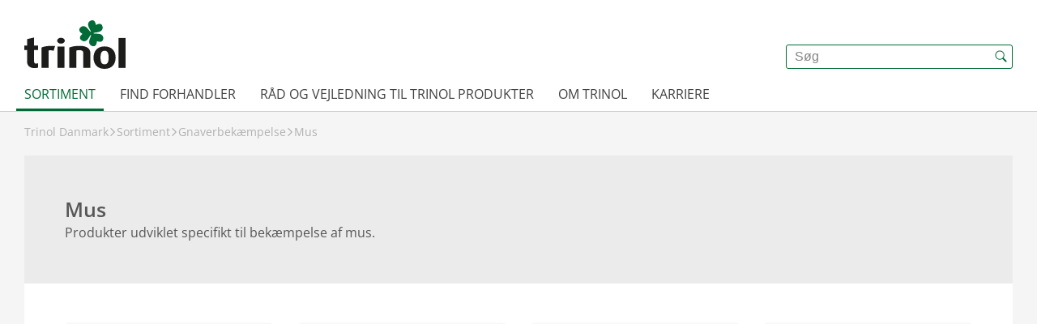

--- FILE ---
content_type: text/html; charset=utf-8
request_url: https://trinol.dk/sortiment/gnaverbekaempelse/mus
body_size: 47900
content:
<!DOCTYPE html>
<html lang="da-dk">

<head>
    <meta name="viewport" content="width=device-width, initial-scale=1.0, viewport-fit=cover">
    <meta charset="utf-8" />
    <title>Bek&#xE6;mp effektivt mus inde og ude</title>
    <meta name="theme-color" content="#ffffff">
    <meta name="description" content="Musen til gene for mange mennesker - b&#xE5;de som skadevolder og smittespreder. Musen er nysgerrig vil unders&#xF8;ge alt. Dette kan medf&#xF8;re skader i hjemmet." />
    <script defer="defer" src="/static/js/main.2db9f24e.js"></script>
    <link rel="stylesheet" href="/static/css/main.d365f80a.css">

        <!-- Google Tag Manager Tracking -->
        <script>
            window.dataLayer = window.dataLayer || [];
        </script>
        <!-- Google Tag Manager -->
        <script>
            (function (w, d, s, l, i) {
                w[l] = w[l] || []; w[l].push({
                    'gtm.start':
                        new Date().getTime(), event: 'gtm.js'
                }); var f = d.getElementsByTagName(s)[0],
                    j = d.createElement(s), dl = l != 'dataLayer' ? '&l=' + l : ''; j.async = true; j.src =
                    'https://www.googletagmanager.com/gtm.js?id=' + i + dl; f.parentNode.insertBefore(j, f);
            })(window, document, 'script', 'dataLayer', 'GTM-WL54GPVR');
        </script>
        <!-- End Google Tag Manager -->

    <meta property="og:type" content="website">
    <meta property="og:site_name" content="Trinol Danmark">
    <meta property="og:title" content="Bek&#xE6;mp effektivt mus inde og ude">
    <meta property="og:description" content="Musen til gene for mange mennesker - b&#xE5;de som skadevolder og smittespreder. Musen er nysgerrig vil unders&#xF8;ge alt. Dette kan medf&#xF8;re skader i hjemmet.">
    <meta property="og:url" content="https://trinol.dk/sortiment/gnaverbekaempelse/mus">
    <meta property="og:image" />
</head>
<body style="overflow-y: scroll">
        <!-- Google Tag Manager (noscript) -->
        <noscript>
            <iframe src="https://www.googletagmanager.com/ns.html?id=GTM-WL54GPVR"
                    height="0" width="0" style="display: none; visibility: hidden"></iframe>
        </noscript>
        <!-- End Google Tag Manager (noscript) -->
    <div id="__root"></div>
    



        <!--googleoff: all-->
        <script>
            var dictionaryObj = {"culture":"da-dk","translations":{"back":"Tilbage!!","consentVideoPlaceHolder.Button":"Åben cookie indstillinger","consentVideoPlaceHolder.Headline":"Vi kan ikke vise dig denne video","consentVideoPlaceHolder.Text":"For at kunne tilgå vores videomateriale, skal du acceptere markedsføringscookies.","department.Departments":"Afdelinger","department.FindUs":"Find os","department.OpenForCrops":"Høståbent","department.SearchDepartments":"Søg","events.LatestEvents":"Andre begivenheder","fileUpload.Button":"Upload fil","friday":"fredag","general.Amount":"Mængde","general.NoAccess":"Ingen tilgængelige data","general.NoAccessText":"Data er ikke tilgængelige på nuværende tidspunkt","general.Read":"Læs","general.ReadMore":"Læs mere","general.SearchPlaceholderCms":"Søg","general.ShareToFacebook":"Del på Facebook","general.ShareToLinkedIn":"Del på Linkedin","general.ShareToTwitter":"Del på twitter","general.SoMeShare":"Del","job.ApplicationDeadline":"Ansøgningsfrist","job.ApplyNow":"Ansøg nu","job.AsSoonAsPossible":"Så snart som muligt","job.AvailablePosition":"Ledig stilling","job.ContactPerson.label":"Kontakt person","job.contactPerson.subTitle":"Har du spørgsmål til stillingen, er du velkommen til at kontakte","job.ContactPerson.title":"Yderligere info","job.jobInfo.headline":"Jobinfo","job.Mobile":"M","job.Phone":"T","job.PositionQuestions":"For spørgsmål til stillingen kontakt","job.StartDate":"Start dato","job.Workplace":"Arbejdsplads","jobDetail.areaOfWork.label":"Arbejdsområde","jobDetail.company.label":"Selskab","jobDetail.location.label":"Sted","jobList.AllCategories":"Jobkategori","jobList.AllCities":"By","jobList.AllCountries":"Land","jobList.AllDepartments":"Selskab","jobList.Cities":"By","jobList.City":"By","jobList.Countries":"Land","jobList.Country":"Land","jobList.Department":"Afdeling","jobList.filterSelected.label":"Dine valgte: ","jobList.GoToMainPageText":"For at for en list over alle ledige jobs gå til vores hovedside","jobList.NoPositions":"Ingen stillinger fundet","jobList.NoResults":"Din søgning matchede ingen stillinger","jobList.PositionCategory":"Jobkategori","jobList.ResetFilterText":"Ryd filter","joblist.SeeAllAvailablePositions":"Se alle ledige stillinger i koncernen","jobList.ShowMore.button":"Vis flere","jobList.showMore.jobs.text":"jobs","jobList.showMore.outOf.text":"ud af ","jobList.title":"Her, kan du finde et overblik over alle ledige stillinger.","jobList.TryDifferentFilters":"Prøv venligst nogle andre filtre","jobList.VacantPositions":"Ledige stillinger:","languageSelector.cs-cz-language":"Tjekkisk","languageSelector.da-dk-language":"Dansk","languageSelector.de-de-language":"Tysk","languageSelector.en-gb-language":"Engelsk","languageSelector.es-es-language":"Spansk","languageSelector.et-ee-language":"Estisk","languageSelector.fi-fi-language":"Finsk","languageSelector.lt-lt-language":"Litauisk","languageSelector.nn-no-language":"Norsk","languageSelector.pl-pl-language":"Polsk","languageSelector.sv-se-language":"Svensk","languageSelector.uk-ua-language":"Ukrainsk","map.HarvestOpen":"Høståbent","map.ShowRoute":"Vis vej","monday":"mandag","news.LatestNews":"Seneste nyheder","oilPrice.CO2Tax":"CO2-afgift","oilPrice.EnergyTax":"Energiafgift","oilPrice.LastUpdatedTitle":"Nedenstående priser er opdateret d.","oilPrice.Name":"Produkt","oilPrice.NOXTax":"NOX-afgift","oilPrice.Price":"Excl. afgifter og moms","oilPrice.TotalPriceChange":"Ændringer (inkl. moms)","oilPrice.TotalPriceExclVat":"Total pris ex. moms","oilPrice.TotalPriceInclVat":"Total pris inkl. moms","oilPriceHistory.Text":"Se hvordan prisen på energi har udviklet sig de sidste 3 måneder","oilPriceHistory.TextNote":"Bemærk: Du får dagspriser frem ved mouseover","oilPriceHistory.Title":"Historiske priser","rotateToSeeMore":"Rotere telefonen for at se mere","routePlan.And":"og","routePlan.EnterValidZip":"Indtast et valid postnr.","routePlan.Error":"Vi kunne ikke finde et postnummer som matcher din søgning","routePlan.Headline":"Danish Agro Varetur","routePlan.Loading":"Henter data","routePlan.NoDelivery":"Vi leverer desværre ikke i dit område","routePlan.Search":"Søg","routePlan.SubHeadline":"Få vist hvilke dage Danish Agro kører varetur i dit område","routePlan.ToYourLocation":"i dit område","routePlan.WeDeliverEvery":"Vi leverer hver","routePlan.ZipCode":"Indtast postnummer","searchModalTitle":"Søg","supplierService.Continue":"Videre","supplierService.CustomerNumberLabel":"Kunde nr:","supplierService.Headline":"Leverandørservice","supplierService.InputPlaceholder":"Indtast et kundenummer","supplierService.NetsSignup":"NETS tilmelding","supplierService.SelectPlaceholder":"Vælg et kundenummer","supplierService.ValidationInvalid":"Kundenummeret er ugylding","supplierService.ValidationRequired":"Ugyldigt kundenummer","swipeToSeeMoreColumns":"Swipe for at se flere kolonner","thursday":"torsdag","tuesday":"tirsdag","wednesday":"onsdag","jobList.AllDepartments.Option.Label":"Vælg selskab","jobList.AllCategories.Option.Label":"Vælg kategory","jobList.AllCities.Option.Label":"Vælg by","jobList.AllCountries.Option.Label":"Vælg land","languageSelector.hu-hu-language":"Ungarnsk","customForm.Address":"Adresse","customForm.ChooseDate":"Vælg dato","customForm.ChooseDealer":"Vælg forhandler","customForm.ChooseOption":"Vælg mulighed","customForm.City":"By","customForm.CompanyName":"Firma navn","customForm.CompanyNameIsRequired":"Firma navn påkrævet","customForm.DataConsen":"Datasamtykke","customForm.DataConsent":"Datasamtykke","customForm.DataConsentText":"Datasamtykke text","customForm.Email":"Email","customForm.EmailIsRequired":"Email påkrævet","customForm.No":"Nej","customForm.NumberOfParticipants":"Antal deltager","customForm.Participant":"Deltager","customForm.PrivacyConsent":"Privatlivspolitik","customForm.PrivacyConsentText":"Privatlivspolitik text","customForm.SelectDate":"Vælg en dato","customForm.SelectDealer":"Vælg en forhandler","customForm.SleepOver":"Overnatning ","customForm.Submit":"Send","customForm.Yes":"Ja","customForm.Zip":"Postnummer","customForm.Participants":"deltagere","languageSelector.fr-fr-language":"Fransk","customForm.NotEnoughRoom":"Der er desværre ikke flere ledige pladser på den valgte dato","customForm.ParticipantFirstName":"Deltager fornavn","customForm.ParticipantMobile":"Deltager mobilnr","customForm.ParticipantSurname":"Deltager efternavn","customForm.antalPersonerIsRequired":"Venligst angiv antal personer","customForm.ContactPersonEmail":"E-mail på kontaktperson","customForm.ContactPersonName":"Navn på kontaktperson","customForm.cvr":"CVR-nr","customForm.cvrIsRequired":"CVR-nr er påkrævet","customForm.kontaktpersonNavnIsRequired":"Navn på kontaktperson er påkrævet","customForm.PersonAmount":"Antal personer","customForm.pnr":"P-Nr.","customForm.pnrIsRequired":"P-nr. er påkrævet","languageSelector.pt-pt-language":"Portugisisk","job.GoBackToListPage":"Tilbage til joboversigten","job.NonFoundText":"Se i stedet vores andre ledige stillinger","job.NonFoundTitle":"Jobbet er desværre ikke længere tilgængeligt","department.OpenHoursHideText":"Skjul åbningstider","department.OpenHoursShowText":"Vis åbningstider","department.ReceivingCrops":"Modtager afgrøder","map.ReceivingCrops":"Modtager afgrøder","header.search":"Søg","goto":"Gå til","accessibility.newTab":"Åbner i en ny fane","job.ApplyJob":"Søg jobbet"}};
            var pageContent = {"alias":"page","name":"Mus","id":"1796","rootNodeId":"1598","metaTitle":"Bek\u00E6mp effektivt mus inde og ude","metaDescription":"Musen til gene for mange mennesker - b\u00E5de som skadevolder og smittespreder. Musen er nysgerrig vil unders\u00F8ge alt. Dette kan medf\u00F8re skader i hjemmet.","siteName":"Trinol Danmark","props":{"rootFolder":{"id":"1796"},"modules":[{"content":{"alias":"blockText","key":"8c56dafd-1010-443d-9f54-7cfa98325247","props":{"tagline":"","headline":"Mus","text":"\u003Cp\u003EProdukter udviklet specifikt til bek\u00E6mpelse af mus.\u003C/p\u003E","buttons":[],"blockSettings":["BACKGROUND_GREY_10"],"settings":null}},"settingsUdi":null,"contentUdi":{"uriValue":"umb://element/8c56dafd1010443d9f547cfa98325247","entityType":"element","isRoot":false},"settings":null},{"content":{"alias":"blockContentList","key":"5f0be88b-30de-42ff-9210-f084e0278431","props":{"tagline":"","headline":"","text":"","subheading":"","items":[{"content":{"alias":"blockContentListItem","key":"6be263ea-25be-41f9-bdb5-aca3ec508f81","props":{"headline":"Trinol Alfa Korn","text":"\u003Cp\u003EAlfa Korn mod mus er et effektivt produkt til bek\u00E6mpelse af mus.\u003C/p\u003E","image":{"alias":"image","name":"100607","alternative":"Trinol Alfa Korn","id":"4994","url":"https://damadmin.danishagro.dk/DigizuiteCore/LegacyService/api/assetstream/4994/{formatid}.webp","props":{"umbracoFile":"https://damadmin.danishagro.dk/DigizuiteCore/LegacyService/api/assetstream/4994/{formatid}.webp","umbracoWidth":"3500","umbracoHeight":"4030"}},"digizuiteImage":{"alias":"digizuiteImage","name":"100607","alternative":"Trinol Alfa Korn","id":"4994","url":"https://damadmin.danishagro.dk/DigizuiteCore/LegacyService/api/assetstream/4994/{formatid}.webp","props":{"umbracoFile":"https://damadmin.danishagro.dk/DigizuiteCore/LegacyService/api/assetstream/4994/{formatid}.webp","umbracoWidth":"3500","umbracoHeight":"4030"}},"alternative":"Trinol Alfa Korn","buttons":[{"content":{"alias":"buttonSolid","key":"604cff86-074e-495c-955c-c483043afae7","props":{"label":"L\u00E6s mere","link":{"name":"Trinol Alfa Korn","target":null,"type":"Content","udi":{"uriValue":"umb://document/dba669ec2aa849089a59c814e8c26f0f","entityType":"document","isRoot":"False"},"url":"https://trinol.dk/sortiment/gnaverbekaempelse/mus/trinol-alfa-korn"},"mediaManagerLink":null,"limits":""}},"settingsUdi":null,"contentUdi":{"uriValue":"umb://element/604cff86074e495c955cc483043afae7","entityType":"element","isRoot":false},"settings":null}]}},"settingsUdi":null,"contentUdi":{"uriValue":"umb://element/6be263ea25be41f9bdb5aca3ec508f81","entityType":"element","isRoot":false},"settings":null},{"content":{"alias":"blockContentListItem","key":"e14b5fc3-82ec-4cd2-8828-8dd979725184","props":{"headline":"Alfa Korn, 2 stationer","text":"\u003Cp\u003EKlar-til-brug musestationer indeholdende Trinol Alfa Korn.\u003C/p\u003E","image":{"alias":"image","name":"100622_2","alternative":"Alfa Korn, 2 stationer","id":"5038","url":"https://damadmin.danishagro.dk/DigizuiteCore/LegacyService/api/assetstream/5038/{formatid}.webp","props":{"umbracoFile":"https://damadmin.danishagro.dk/DigizuiteCore/LegacyService/api/assetstream/5038/{formatid}.webp","umbracoWidth":"1884","umbracoHeight":"1688"}},"digizuiteImage":{"alias":"digizuiteImage","name":"100622_2","alternative":"Alfa Korn, 2 stationer","id":"5038","url":"https://damadmin.danishagro.dk/DigizuiteCore/LegacyService/api/assetstream/5038/{formatid}.webp","props":{"umbracoFile":"https://damadmin.danishagro.dk/DigizuiteCore/LegacyService/api/assetstream/5038/{formatid}.webp","umbracoWidth":"1884","umbracoHeight":"1688"}},"alternative":"Alfa Korn, 2 stationer","buttons":[{"content":{"alias":"buttonSolid","key":"c557e421-e298-43ef-a0fb-38733634dc05","props":{"label":"L\u00E6s mere","link":{"name":"Trinol Alfa Korn, 2 Stationer","target":null,"type":"Content","udi":{"uriValue":"umb://document/5be86786d4e84b3f933621189074fdf2","entityType":"document","isRoot":"False"},"url":"https://trinol.dk/sortiment/gnaverbekaempelse/mus/trinol-alfa-korn-2-stationer"},"mediaManagerLink":null,"limits":""}},"settingsUdi":null,"contentUdi":{"uriValue":"umb://element/c557e421e29843efa0fb38733634dc05","entityType":"element","isRoot":false},"settings":null}]}},"settingsUdi":null,"contentUdi":{"uriValue":"umb://element/e14b5fc382ec4cd288288dd979725184","entityType":"element","isRoot":false},"settings":null},{"content":{"alias":"blockContentListItem","key":"1aa15253-3816-428c-a322-a1d15fda28be","props":{"headline":"Trinol Mouse Baitbox","text":"\u003Cp\u003ESmart boks til il\u00E6gning af musemiddel.\u003C/p\u003E","image":{"alias":"image","name":"100602","alternative":"Trinol Mouse Baitbox","id":"4996","url":"https://damadmin.danishagro.dk/DigizuiteCore/LegacyService/api/assetstream/4996/{formatid}.webp","props":{"umbracoFile":"https://damadmin.danishagro.dk/DigizuiteCore/LegacyService/api/assetstream/4996/{formatid}.webp","umbracoWidth":"1934","umbracoHeight":"1934"}},"digizuiteImage":{"alias":"digizuiteImage","name":"100602","alternative":"Trinol Mouse Baitbox","id":"4996","url":"https://damadmin.danishagro.dk/DigizuiteCore/LegacyService/api/assetstream/4996/{formatid}.webp","props":{"umbracoFile":"https://damadmin.danishagro.dk/DigizuiteCore/LegacyService/api/assetstream/4996/{formatid}.webp","umbracoWidth":"1934","umbracoHeight":"1934"}},"alternative":"Trinol Mouse Baitbox","buttons":[{"content":{"alias":"buttonSolid","key":"12f4ee29-2165-4b3f-8f5c-9fa8cc84ecfd","props":{"label":"L\u00E6s mere","link":{"name":"Trinol Mouse Baitbox","target":null,"type":"Content","udi":{"uriValue":"umb://document/afebdfb414e0476ba17587ee14517ca4","entityType":"document","isRoot":"False"},"url":"https://trinol.dk/sortiment/gnaverbekaempelse/mus/trinol-mouse-baitbox"},"mediaManagerLink":null,"limits":""}},"settingsUdi":null,"contentUdi":{"uriValue":"umb://element/12f4ee2921654b3f8f5c9fa8cc84ecfd","entityType":"element","isRoot":false},"settings":null}]}},"settingsUdi":null,"contentUdi":{"uriValue":"umb://element/1aa152533816428ca322a1d15fda28be","entityType":"element","isRoot":false},"settings":null},{"content":{"alias":"blockContentListItem","key":"3ef73c6b-03b4-4158-aed4-8cc141685ce9","props":{"headline":"Trinol Rat Baitstation","text":"\u003Cp\u003ERottefoderstation med klar l\u00E5g, s\u00E5ledes indholdet nemt kan tjekkes.\u0026nbsp;\u003C/p\u003E","image":{"alias":"image","name":"100590","alternative":"Trinol Rat Baitstation","id":"5009","url":"https://damadmin.danishagro.dk/DigizuiteCore/LegacyService/api/assetstream/5009/{formatid}.webp","props":{"umbracoFile":"https://damadmin.danishagro.dk/DigizuiteCore/LegacyService/api/assetstream/5009/{formatid}.webp","umbracoWidth":"2900","umbracoHeight":"2900"}},"digizuiteImage":{"alias":"digizuiteImage","name":"100590","alternative":"Trinol Rat Baitstation","id":"5009","url":"https://damadmin.danishagro.dk/DigizuiteCore/LegacyService/api/assetstream/5009/{formatid}.webp","props":{"umbracoFile":"https://damadmin.danishagro.dk/DigizuiteCore/LegacyService/api/assetstream/5009/{formatid}.webp","umbracoWidth":"2900","umbracoHeight":"2900"}},"alternative":"Trinol Rat Baitstation","buttons":[{"content":{"alias":"buttonSolid","key":"e18552e5-8140-40c2-9a0d-6a0df3d8cbf2","props":{"label":"L\u00E6s mere","link":{"name":"Trinol Rat Baitstation","target":null,"type":"Content","udi":{"uriValue":"umb://document/7198a329ba754aa8b2bc0df11ea29b89","entityType":"document","isRoot":"False"},"url":"https://trinol.dk/sortiment/gnaverbekaempelse/mus-og-rotter/trinol-rat-baitstation"},"mediaManagerLink":null,"limits":""}},"settingsUdi":null,"contentUdi":{"uriValue":"umb://element/e18552e5814040c29a0d6a0df3d8cbf2","entityType":"element","isRoot":false},"settings":null}]}},"settingsUdi":null,"contentUdi":{"uriValue":"umb://element/3ef73c6b03b44158aed48cc141685ce9","entityType":"element","isRoot":false},"settings":null},{"content":{"alias":"blockContentListItem","key":"b332e156-9884-42cb-891f-9619aa36d358","props":{"headline":"Trinol Baitstation with Trap","text":"\u003Cp\u003ERottefoderstation med klar l\u00E5g, s\u00E5 indholdet nemt kan tjekkes.\u003C/p\u003E","image":{"alias":"image","name":"100591","alternative":"Trinol Baitstation with Trap","id":"8416","url":"https://damadmin.danishagro.dk/DigizuiteCore/LegacyService/api/assetstream/8416/{formatid}.jpg","props":{"umbracoFile":"https://damadmin.danishagro.dk/DigizuiteCore/LegacyService/api/assetstream/8416/{formatid}.jpg","umbracoWidth":"2900","umbracoHeight":"2900"}},"digizuiteImage":{"alias":"digizuiteImage","name":"100591","alternative":"Trinol Baitstation with Trap","id":"8416","url":"https://damadmin.danishagro.dk/DigizuiteCore/LegacyService/api/assetstream/8416/{formatid}.jpg","props":{"umbracoFile":"https://damadmin.danishagro.dk/DigizuiteCore/LegacyService/api/assetstream/8416/{formatid}.jpg","umbracoWidth":"2900","umbracoHeight":"2900"}},"alternative":"Trinol Baitstation with Trap","buttons":[{"content":{"alias":"buttonSolid","key":"b33f9b1b-e82e-43e8-bd44-3326f48c34c5","props":{"label":"L\u00E6s mere","link":{"name":"Trinol Baitstation w/Trap","target":null,"type":"Content","udi":{"uriValue":"umb://document/e132cf162a894e75bc6858ff8f980f2e","entityType":"document","isRoot":"False"},"url":"https://trinol.dk/sortiment/gnaverbekaempelse/mus-og-rotter/trinol-baitstation-wtrap"},"mediaManagerLink":null,"limits":""}},"settingsUdi":null,"contentUdi":{"uriValue":"umb://element/b33f9b1be82e43e8bd443326f48c34c5","entityType":"element","isRoot":false},"settings":null}]}},"settingsUdi":null,"contentUdi":{"uriValue":"umb://element/b332e156988442cb891f9619aa36d358","entityType":"element","isRoot":false},"settings":null},{"content":{"alias":"blockContentListItem","key":"db55bd42-f9de-4280-b6d2-10a3a868ecf0","props":{"headline":"Trinol Mouse Trap, Wood","text":"\u003Cp\u003EEn meget kraftig og effektfuld musef\u00E6lde fra Trinol.\u0026nbsp;\u003C/p\u003E","image":{"alias":"image","name":"100684","alternative":"Trinol Mouse Trap, Wood","id":"5013","url":"https://damadmin.danishagro.dk/DigizuiteCore/LegacyService/api/assetstream/5013/{formatid}.webp","props":{"umbracoFile":"https://damadmin.danishagro.dk/DigizuiteCore/LegacyService/api/assetstream/5013/{formatid}.webp","umbracoWidth":"3600","umbracoHeight":"3600"}},"digizuiteImage":{"alias":"digizuiteImage","name":"100684","alternative":"Trinol Mouse Trap, Wood","id":"5013","url":"https://damadmin.danishagro.dk/DigizuiteCore/LegacyService/api/assetstream/5013/{formatid}.webp","props":{"umbracoFile":"https://damadmin.danishagro.dk/DigizuiteCore/LegacyService/api/assetstream/5013/{formatid}.webp","umbracoWidth":"3600","umbracoHeight":"3600"}},"alternative":"Trinol Mouse Trap, Wood","buttons":[{"content":{"alias":"buttonSolid","key":"a547f9bd-bdb1-4546-a888-3535c893f998","props":{"label":"L\u00E6s mere","link":{"name":"Trinol Mousetrap, wood","target":null,"type":"Content","udi":{"uriValue":"umb://document/1c65c68f48a043b5a92add24c65df5a2","entityType":"document","isRoot":"False"},"url":"https://trinol.dk/sortiment/gnaverbekaempelse/mus/trinol-mousetrap-wood"},"mediaManagerLink":null,"limits":""}},"settingsUdi":null,"contentUdi":{"uriValue":"umb://element/a547f9bdbdb14546a8883535c893f998","entityType":"element","isRoot":false},"settings":null}]}},"settingsUdi":null,"contentUdi":{"uriValue":"umb://element/db55bd42f9de4280b6d210a3a868ecf0","entityType":"element","isRoot":false},"settings":null},{"content":{"alias":"blockContentListItem","key":"664a8a2d-5ed9-4f66-a5af-2afd96f96131","props":{"headline":"Trinol Mouse Trap, 2 pack","text":"\u003Cp\u003EKraftige musesm\u00E6kf\u00E6lder.\u003C/p\u003E","image":{"alias":"image","name":"100680 Trinol Mouse trap","alternative":"Trinol Mouse Trap, 2 pack","id":"6997","url":"https://damadmin.danishagro.dk/DigizuiteCore/LegacyService/api/assetstream/6997/{formatid}.png","props":{"umbracoFile":"https://damadmin.danishagro.dk/DigizuiteCore/LegacyService/api/assetstream/6997/{formatid}.png","umbracoWidth":"3811","umbracoHeight":"3811"}},"digizuiteImage":{"alias":"digizuiteImage","name":"100680 Trinol Mouse trap","alternative":"Trinol Mouse Trap, 2 pack","id":"6997","url":"https://damadmin.danishagro.dk/DigizuiteCore/LegacyService/api/assetstream/6997/{formatid}.png","props":{"umbracoFile":"https://damadmin.danishagro.dk/DigizuiteCore/LegacyService/api/assetstream/6997/{formatid}.png","umbracoWidth":"3811","umbracoHeight":"3811"}},"alternative":"Trinol Mouse Trap, 2 pack","buttons":[{"content":{"alias":"buttonSolid","key":"8461c47e-6b61-4366-a37b-dc42d97f0a5d","props":{"label":"L\u00E6s mere","link":{"name":"Trinol Mouse Trap, 2 pack","target":null,"type":"Content","udi":{"uriValue":"umb://document/cc65ce7e95894ccc962a57f2cc390a22","entityType":"document","isRoot":"False"},"url":"https://trinol.dk/sortiment/gnaverbekaempelse/mus/trinol-mouse-trap-2-pack"},"mediaManagerLink":null,"limits":""}},"settingsUdi":null,"contentUdi":{"uriValue":"umb://element/8461c47e6b614366a37bdc42d97f0a5d","entityType":"element","isRoot":false},"settings":null}]}},"settingsUdi":null,"contentUdi":{"uriValue":"umb://element/664a8a2d5ed94f66a5af2afd96f96131","entityType":"element","isRoot":false},"settings":null},{"content":{"alias":"blockContentListItem","key":"81876b17-542c-484a-a1cd-f8219b01d148","props":{"headline":"Trinol Mouse Trap, Metal, 2 Pack","text":"\u003Cp\u003EKraftfuld og effektiv musef\u00E6lde i metal.\u003C/p\u003E","image":{"alias":"image","name":"100681_1","alternative":"Trinol Mouse Trap, Metal, 2 Pack","id":"5018","url":"https://damadmin.danishagro.dk/DigizuiteCore/LegacyService/api/assetstream/5018/{formatid}.webp","props":{"umbracoFile":"https://damadmin.danishagro.dk/DigizuiteCore/LegacyService/api/assetstream/5018/{formatid}.webp","umbracoWidth":"1653","umbracoHeight":"1653"}},"digizuiteImage":{"alias":"digizuiteImage","name":"100681_1","alternative":"Trinol Mouse Trap, Metal, 2 Pack","id":"5018","url":"https://damadmin.danishagro.dk/DigizuiteCore/LegacyService/api/assetstream/5018/{formatid}.webp","props":{"umbracoFile":"https://damadmin.danishagro.dk/DigizuiteCore/LegacyService/api/assetstream/5018/{formatid}.webp","umbracoWidth":"1653","umbracoHeight":"1653"}},"alternative":"Trinol Mouse Trap, Metal, 2 Pack","buttons":[{"content":{"alias":"buttonSolid","key":"f515d8ef-15d9-4cf6-8fd5-1fa96d78b4a2","props":{"label":"L\u00E6s mere","link":{"name":"Trinol Mouse Trap, Metal, 2 pack","target":null,"type":"Content","udi":{"uriValue":"umb://document/5b55905590544477b56be84c4eabe891","entityType":"document","isRoot":"False"},"url":"https://trinol.dk/sortiment/gnaverbekaempelse/mus/trinol-mouse-trap-metal-2-pack"},"mediaManagerLink":null,"limits":""}},"settingsUdi":null,"contentUdi":{"uriValue":"umb://element/f515d8ef15d94cf68fd51fa96d78b4a2","entityType":"element","isRoot":false},"settings":null}]}},"settingsUdi":null,"contentUdi":{"uriValue":"umb://element/81876b17542c484aa1cdf8219b01d148","entityType":"element","isRoot":false},"settings":null},{"content":{"alias":"blockContentListItem","key":"39c7033f-fb17-43a7-949b-5cb33f37ecff","props":{"headline":"Trinol Powercat, 2 pack","text":"\u003Cp\u003EMusef\u00E6lder med lokkemiddel.\u0026nbsp;\u003C/p\u003E","image":{"alias":"image","name":"100651","alternative":"Trinol Powercat, 2 pack","id":"5011","url":"https://damadmin.danishagro.dk/DigizuiteCore/LegacyService/api/assetstream/5011/{formatid}.webp","props":{"umbracoFile":"https://damadmin.danishagro.dk/DigizuiteCore/LegacyService/api/assetstream/5011/{formatid}.webp","umbracoWidth":"1839","umbracoHeight":"1839"}},"digizuiteImage":{"alias":"digizuiteImage","name":"100651","alternative":"Trinol Powercat, 2 pack","id":"5011","url":"https://damadmin.danishagro.dk/DigizuiteCore/LegacyService/api/assetstream/5011/{formatid}.webp","props":{"umbracoFile":"https://damadmin.danishagro.dk/DigizuiteCore/LegacyService/api/assetstream/5011/{formatid}.webp","umbracoWidth":"1839","umbracoHeight":"1839"}},"alternative":"Trinol Powercat, 2 pack","buttons":[{"content":{"alias":"buttonSolid","key":"7965e788-dd8b-4133-bc5c-9fb57f67e9b8","props":{"label":"L\u00E6s mere","link":{"name":"Trinol Powercat, 2 pack","target":null,"type":"Content","udi":{"uriValue":"umb://document/cc493f26756149ecabd49e8801369a1a","entityType":"document","isRoot":"False"},"url":"https://trinol.dk/sortiment/gnaverbekaempelse/mus/trinol-powercat-2-pack"},"mediaManagerLink":null,"limits":""}},"settingsUdi":null,"contentUdi":{"uriValue":"umb://element/7965e788dd8b4133bc5c9fb57f67e9b8","entityType":"element","isRoot":false},"settings":null}]}},"settingsUdi":null,"contentUdi":{"uriValue":"umb://element/39c7033ffb1743a7949b5cb33f37ecff","entityType":"element","isRoot":false},"settings":null},{"content":{"alias":"blockContentListItem","key":"666e4a42-121d-4bc1-a390-74dd8e1e0f0c","props":{"headline":"Trinol Tin Catch","text":"\u003Cp\u003ELevende fangstf\u00E6lle med gennemsigtigt l\u00E5g.\u003C/p\u003E","image":{"alias":"image","name":"100629_2","alternative":"Trinol Tin Catch","id":"5022","url":"https://damadmin.danishagro.dk/DigizuiteCore/LegacyService/api/assetstream/5022/{formatid}.webp","props":{"umbracoFile":"https://damadmin.danishagro.dk/DigizuiteCore/LegacyService/api/assetstream/5022/{formatid}.webp","umbracoWidth":"3117","umbracoHeight":"2115"}},"digizuiteImage":{"alias":"digizuiteImage","name":"100629_2","alternative":"Trinol Tin Catch","id":"5022","url":"https://damadmin.danishagro.dk/DigizuiteCore/LegacyService/api/assetstream/5022/{formatid}.webp","props":{"umbracoFile":"https://damadmin.danishagro.dk/DigizuiteCore/LegacyService/api/assetstream/5022/{formatid}.webp","umbracoWidth":"3117","umbracoHeight":"2115"}},"alternative":"Trinol Tin Catch","buttons":[{"content":{"alias":"buttonSolid","key":"38dade46-a874-4c74-8cdc-f234e93a5563","props":{"label":"L\u00E6s mere","link":{"name":"Trinol Tin Catch","target":null,"type":"Content","udi":{"uriValue":"umb://document/dc5262cd7e64443f995142d07b4f8eab","entityType":"document","isRoot":"False"},"url":"https://trinol.dk/sortiment/gnaverbekaempelse/mus/trinol-tin-catch"},"mediaManagerLink":null,"limits":""}},"settingsUdi":null,"contentUdi":{"uriValue":"umb://element/38dade46a8744c748cdcf234e93a5563","entityType":"element","isRoot":false},"settings":null}]}},"settingsUdi":null,"contentUdi":{"uriValue":"umb://element/666e4a42121d4bc1a39074dd8e1e0f0c","entityType":"element","isRoot":false},"settings":null},{"content":{"alias":"blockContentListItem","key":"b2a24bc8-3a53-4fb8-b223-4764f20d740e","props":{"headline":"Trinol Electronic Mouse Trap","text":"\u003Cp\u003EBeregnet til indend\u00F8rs brug, til bek\u00E6mpelse af mus.\u003C/p\u003E","image":{"alias":"image","name":"140410_2","alternative":"Trinol Electronic Mouse Trap","id":"5019","url":"https://damadmin.danishagro.dk/DigizuiteCore/LegacyService/api/assetstream/5019/{formatid}.webp","props":{"umbracoFile":"https://damadmin.danishagro.dk/DigizuiteCore/LegacyService/api/assetstream/5019/{formatid}.webp","umbracoWidth":"1668","umbracoHeight":"1668"}},"digizuiteImage":{"alias":"digizuiteImage","name":"140410_2","alternative":"Trinol Electronic Mouse Trap","id":"5019","url":"https://damadmin.danishagro.dk/DigizuiteCore/LegacyService/api/assetstream/5019/{formatid}.webp","props":{"umbracoFile":"https://damadmin.danishagro.dk/DigizuiteCore/LegacyService/api/assetstream/5019/{formatid}.webp","umbracoWidth":"1668","umbracoHeight":"1668"}},"alternative":"Trinol Electronic Mouse Trap","buttons":[{"content":{"alias":"buttonSolid","key":"38925f19-f39f-4544-a724-12b6ed0edbb1","props":{"label":"L\u00E6s mere","link":{"name":"Trinol Electronic Mouse Trap","target":null,"type":"Content","udi":{"uriValue":"umb://document/043ff1e2d93b47949c8c753156d35ead","entityType":"document","isRoot":"False"},"url":"https://trinol.dk/sortiment/gnaverbekaempelse/mus/trinol-electronic-mouse-trap"},"mediaManagerLink":null,"limits":""}},"settingsUdi":null,"contentUdi":{"uriValue":"umb://element/38925f19f39f4544a72412b6ed0edbb1","entityType":"element","isRoot":false},"settings":null}]}},"settingsUdi":null,"contentUdi":{"uriValue":"umb://element/b2a24bc83a534fb8b2234764f20d740e","entityType":"element","isRoot":false},"settings":null},{"content":{"alias":"blockContentListItem","key":"72c625c0-02df-46ff-b028-98bf3ebd02ca","props":{"headline":"Trinol Multikill Electronic Mouse Trap","text":"\u003Cp\u003EElektronisk f\u00E6lde med multikill funktion.\u003C/p\u003E","image":{"alias":"image","name":"140413_1","alternative":"Trinol Multikill Electronic Mouse Trap","id":"5025","url":"https://damadmin.danishagro.dk/DigizuiteCore/LegacyService/api/assetstream/5025/{formatid}.webp","props":{"umbracoFile":"https://damadmin.danishagro.dk/DigizuiteCore/LegacyService/api/assetstream/5025/{formatid}.webp","umbracoWidth":"2600","umbracoHeight":"2600"}},"digizuiteImage":{"alias":"digizuiteImage","name":"140413_1","alternative":"Trinol Multikill Electronic Mouse Trap","id":"5025","url":"https://damadmin.danishagro.dk/DigizuiteCore/LegacyService/api/assetstream/5025/{formatid}.webp","props":{"umbracoFile":"https://damadmin.danishagro.dk/DigizuiteCore/LegacyService/api/assetstream/5025/{formatid}.webp","umbracoWidth":"2600","umbracoHeight":"2600"}},"alternative":"Trinol Multikill Electronic Mouse Trap","buttons":[{"content":{"alias":"buttonSolid","key":"af0d2034-671c-4ebf-805b-976e031a1e2b","props":{"label":"L\u00E6s mere","link":{"name":"Trinol Multikill Electronic Mouse Trap","target":null,"type":"Content","udi":{"uriValue":"umb://document/48ecb1323d6f4b238641b24c54121267","entityType":"document","isRoot":"False"},"url":"https://trinol.dk/sortiment/gnaverbekaempelse/mus/trinol-multikill-electronic-mouse-trap"},"mediaManagerLink":null,"limits":""}},"settingsUdi":null,"contentUdi":{"uriValue":"umb://element/af0d2034671c4ebf805b976e031a1e2b","entityType":"element","isRoot":false},"settings":null}]}},"settingsUdi":null,"contentUdi":{"uriValue":"umb://element/72c625c002df46ffb02898bf3ebd02ca","entityType":"element","isRoot":false},"settings":null}],"blockSettings":null,"settings":["ALIGNMENT_LEFT","VERTICAL_IMAGE"]}},"settingsUdi":null,"contentUdi":{"uriValue":"umb://element/5f0be88b30de42ff9210f084e0278431","entityType":"element","isRoot":false},"settings":null},{"content":{"alias":"blockSpots","key":"fe1e44e9-6366-42a0-bce0-c458b1bce617","props":{"tagline":"","headline":"","text":"","items":[{"content":{"alias":"blockSpotsItem","key":"e5cbe82d-45f4-47a1-9e74-3b2239340cd3","props":{"link":null,"mediaManagerLink":null,"buttons":[{"content":{"alias":"buttonOutline","key":"80f3e197-c462-4a6e-9481-86f8a3889819","props":{"label":"L\u00E6s mere om mus her","link":{"name":"Mus","target":null,"type":"Content","udi":{"uriValue":"umb://document/1e143336c9534c7e9fe180f27606f32d","entityType":"document","isRoot":"False"},"url":"https://trinol.dk/raad-og-vejledning-til-trinol-produkter/dyr-i-hjemmet-og-haven/mus"},"mediaManagerLink":null,"limits":""}},"settingsUdi":null,"contentUdi":{"uriValue":"umb://element/80f3e197c4624a6e948186f8a3889819","entityType":"element","isRoot":false},"settings":null}],"media":[],"headline":"Vil du vide mere om mus?","text":"\u003Cdiv class=\u0022Text_wrapper__Xg-ir Text_largeText__PrpBj\u0022\u003E\n\u003Cp\u003EJo mere du ved om mus og hvordan de lever, jo nemmere er det at bek\u00E6mpe dem.\u003C/p\u003E\n\u003Cp\u003EVi har samlet en lang r\u00E6kke information om mus, s\u00E5 du kan blive klogere p\u00E5 de sm\u00E5 v\u00E6sener.\u003C/p\u003E\n\u003C/div\u003E"}},"settingsUdi":null,"contentUdi":{"uriValue":"umb://element/e5cbe82d45f447a19e743b2239340cd3","entityType":"element","isRoot":false},"settings":null},{"content":{"alias":"blockSpotsItem","key":"00dfaac5-b80b-49ae-9dae-f5d8da7dafb9","props":{"link":null,"mediaManagerLink":null,"buttons":[{"content":{"alias":"buttonOutline","key":"80d27c8b-b23c-48ec-a0ae-9fbdf9dbd56e","props":{"label":"Bek\u00E6mp mus","link":{"name":"Bek\u00E6mpelse af mus","target":null,"type":"Content","udi":{"uriValue":"umb://document/4dff4022d3064ed5b129b8ae2fc784f2","entityType":"document","isRoot":"False"},"url":"https://trinol.dk/raad-og-vejledning-til-trinol-produkter/vejledning-til-bekaempelse/bekaempelse-af-mus"},"mediaManagerLink":null,"limits":""}},"settingsUdi":null,"contentUdi":{"uriValue":"umb://element/80d27c8bb23c48eca0ae9fbdf9dbd56e","entityType":"element","isRoot":false},"settings":null}],"media":[],"headline":"V\u00E6lg det rette bek\u00E6mpelsesmiddel mod mus","text":"\u003Cdiv class=\u0022Text_wrapper__Xg-ir Text_largeText__PrpBj\u0022\u003E\n\u003Cp\u003EI vores sortiment har vi et bredt udvalg at bek\u00E6mpelsesmidler mod mus. Men hvad er det rette for dig?\u00A0\u003C/p\u003E\n\u003Cp\u003EBliv klogere p\u00E5 vores produkter og hvilket der passer til dit museproblem.\u003C/p\u003E\n\u003C/div\u003E"}},"settingsUdi":null,"contentUdi":{"uriValue":"umb://element/00dfaac5b80b49ae9daef5d8da7dafb9","entityType":"element","isRoot":false},"settings":null}],"blockSettings":["BACKGROUND_PRIMARY"],"settings":["ALIGNMENT_LEFT","ITEMS_ALIGNMENT_LEFT"],"spotsPrLine":0}},"settingsUdi":null,"contentUdi":{"uriValue":"umb://element/fe1e44e9636642a0bce0c458b1bce617","entityType":"element","isRoot":false},"settings":null}],"allowIndexing":true,"allowFollowing":true,"metaTitle":"Bek\u00E6mp effektivt mus inde og ude","metaDescription":"Musen til gene for mange mennesker - b\u00E5de som skadevolder og smittespreder. Musen er nysgerrig vil unders\u00F8ge alt. Dette kan medf\u00F8re skader i hjemmet.","showInNavigation":true,"showInSearch":true,"showInSitemap":true,"umbracoUrlName":"","umbracoRedirect":null,"umbracoUrlSkipper":false,"umbracoHideSkipperWork":false,"hero":[],"schemaType":[]},"url":"/sortiment/gnaverbekaempelse/mus","urlSegment":"mus","breadcrumbs":[{"title":"Trinol Danmark","href":"https://trinol.dk/","level":3,"id":1599},{"title":"Sortiment","href":"https://trinol.dk/sortiment","level":4,"id":1719},{"title":"Gnaverbek\u00E6mpelse","href":"https://trinol.dk/sortiment/gnaverbekaempelse","level":5,"id":1760},{"title":"Mus","href":"https://trinol.dk/sortiment/gnaverbekaempelse/mus","level":6,"id":1796}]};
            var navigationObj = [{"id":1719,"path":"/sortiment","name":"Sortiment","alias":"page","children":[{"id":1687,"path":"/sortiment/insektbekaempelse","name":"Insektbekæmpelse","alias":"page","children":[{"id":1819,"path":"/sortiment/insektbekaempelse/insektmidler","name":"Insektmidler","alias":"page","children":[{"id":1684,"path":"/sortiment/insektbekaempelse/insektmidler/trinol-810-insektmiddel-original","name":"Trinol 810 insektmiddel Original","alias":"page"},{"id":1798,"path":"/sortiment/insektbekaempelse/insektmidler/trinol-810-insektspray","name":"Trinol 810 insektspray","alias":"page"},{"id":1800,"path":"/sortiment/insektbekaempelse/insektmidler/trinol-insect-freeze","name":"Trinol Insect Freeze","alias":"page"}]},{"id":1818,"path":"/sortiment/insektbekaempelse/fluer","name":"Fluer","alias":"page","children":[{"id":1799,"path":"/sortiment/insektbekaempelse/fluer/trinol-turbo-jet","name":"Trinol Turbo-Jet","alias":"page"},{"id":1805,"path":"/sortiment/insektbekaempelse/fluer/trinol-window-fly-trap","name":"Trinol Window Fly Trap","alias":"page"},{"id":1806,"path":"/sortiment/insektbekaempelse/fluer/trinol-window-fly-trap-1","name":"Trinol Window Fly Trap (1)","alias":"page"},{"id":1807,"path":"/sortiment/insektbekaempelse/fluer/trinol-fly-ribbon","name":"Trinol Fly Ribbon","alias":"page"},{"id":1808,"path":"/sortiment/insektbekaempelse/fluer/trinol-fruitfly-trap","name":"Trinol Fruitfly Trap","alias":"page"},{"id":1809,"path":"/sortiment/insektbekaempelse/fluer/trinol-sticky-bug-trap","name":"Trinol Sticky Bug Trap","alias":"page"},{"id":1848,"path":"/sortiment/insektbekaempelse/fluer/trinol-flybag","name":"Trinol Flybag","alias":"page"},{"id":1849,"path":"/sortiment/insektbekaempelse/fluer/trinol-bug-zapper-large","name":"Trinol Bug Zapper Large","alias":"page"},{"id":1850,"path":"/sortiment/insektbekaempelse/fluer/trinol-bug-zapper-small","name":"Trinol Bug Zapper Small","alias":"page"}]},{"id":1815,"path":"/sortiment/insektbekaempelse/myrer","name":"Myrer","alias":"page","children":[{"id":1758,"path":"/sortiment/insektbekaempelse/myrer/trinol-myrelokkedaase","name":"Trinol myrelokkedåse","alias":"page"},{"id":1810,"path":"/sortiment/insektbekaempelse/myrer/trinol-ant-sand","name":"Trinol Ant Sand","alias":"page"},{"id":1811,"path":"/sortiment/insektbekaempelse/myrer/trinol-myrestop","name":"Trinol Myrestop","alias":"page"}]},{"id":1816,"path":"/sortiment/insektbekaempelse/skaegkrae-og-soelvfisk","name":"Skægkræ og sølvfisk","alias":"page","children":[{"id":1802,"path":"/sortiment/insektbekaempelse/skaegkrae-og-soelvfisk/trinol-bait-a-trap","name":"Trinol Bait a Trap","alias":"page"},{"id":1803,"path":"/sortiment/insektbekaempelse/skaegkrae-og-soelvfisk/trinol-giant-silverfish-trap","name":"Trinol Giant Silverfish Trap","alias":"page"},{"id":1804,"path":"/sortiment/insektbekaempelse/skaegkrae-og-soelvfisk/trinol-silverfish-trap","name":"Trinol Silverfish Trap","alias":"page"}]},{"id":1817,"path":"/sortiment/insektbekaempelse/vaeggelus","name":"Væggelus","alias":"page","children":[{"id":1801,"path":"/sortiment/insektbekaempelse/vaeggelus/trinol-bed-bug-barrier","name":"Trinol Bed Bug Barrier","alias":"page"}]},{"id":1820,"path":"/sortiment/insektbekaempelse/myg-og-flaater","name":"Myg og flåter","alias":"page","children":[{"id":1812,"path":"/sortiment/insektbekaempelse/myg-og-flaater/trinol-deet-spray-40","name":"Trinol Deet Spray (40%)","alias":"page"},{"id":1813,"path":"/sortiment/insektbekaempelse/myg-og-flaater/trinol-tick-off","name":"Trinol Tick Off","alias":"page"}]}]},{"id":1760,"path":"/sortiment/gnaverbekaempelse","name":"Gnaverbekæmpelse","alias":"page","children":[{"id":1795,"path":"/sortiment/gnaverbekaempelse/rotter","name":"Rotter","alias":"page","children":[{"id":1779,"path":"/sortiment/gnaverbekaempelse/rotter/trinol-rattrap-metal","name":"Trinol Rattrap, Metal","alias":"page"},{"id":1783,"path":"/sortiment/gnaverbekaempelse/rotter/trinol-rattrap-wood","name":"Trinol Rattrap, wood","alias":"page"},{"id":1785,"path":"/sortiment/gnaverbekaempelse/rotter/trinol-rattrap","name":"Trinol Rattrap","alias":"page"},{"id":1786,"path":"/sortiment/gnaverbekaempelse/rotter/trinol-powercat","name":"Trinol Powercat","alias":"page"},{"id":1790,"path":"/sortiment/gnaverbekaempelse/rotter/trinol-electronic-rattrap","name":"Trinol Electronic Rattrap","alias":"page"},{"id":1794,"path":"/sortiment/gnaverbekaempelse/rotter/trinol-trap-with-cover","name":"Trinol Trap with Cover","alias":"page"}]},{"id":1796,"path":"/sortiment/gnaverbekaempelse/mus","name":"Mus","alias":"page","children":[{"id":1775,"path":"/sortiment/gnaverbekaempelse/mus/trinol-alfa-korn","name":"Trinol Alfa Korn","alias":"page"},{"id":1776,"path":"/sortiment/gnaverbekaempelse/mus/trinol-alfa-korn-2-stationer","name":"Trinol Alfa Korn, 2 Stationer","alias":"page"},{"id":1777,"path":"/sortiment/gnaverbekaempelse/mus/trinol-mouse-baitbox","name":"Trinol Mouse Baitbox","alias":"page"},{"id":1784,"path":"/sortiment/gnaverbekaempelse/mus/trinol-mousetrap-wood","name":"Trinol Mousetrap, wood","alias":"page"},{"id":1787,"path":"/sortiment/gnaverbekaempelse/mus/trinol-mouse-trap-metal-2-pack","name":"Trinol Mouse Trap, Metal, 2 pack","alias":"page"},{"id":1788,"path":"/sortiment/gnaverbekaempelse/mus/trinol-electronic-mouse-trap","name":"Trinol Electronic Mouse Trap","alias":"page"},{"id":1789,"path":"/sortiment/gnaverbekaempelse/mus/trinol-multikill-electronic-mouse-trap","name":"Trinol Multikill Electronic Mouse Trap","alias":"page"},{"id":1791,"path":"/sortiment/gnaverbekaempelse/mus/trinol-mouse-trap-2-pack","name":"Trinol Mouse Trap, 2 pack","alias":"page"},{"id":1792,"path":"/sortiment/gnaverbekaempelse/mus/trinol-tin-catch","name":"Trinol Tin Catch","alias":"page"},{"id":1782,"path":"/sortiment/gnaverbekaempelse/mus/trinol-powercat-2-pack","name":"Trinol Powercat, 2 pack","alias":"page"}]},{"id":1797,"path":"/sortiment/gnaverbekaempelse/mus-og-rotter","name":"Mus og rotter","alias":"page","children":[{"id":1778,"path":"/sortiment/gnaverbekaempelse/mus-og-rotter/trinol-lure","name":"Trinol Lure","alias":"page"},{"id":1780,"path":"/sortiment/gnaverbekaempelse/mus-og-rotter/trinol-rat-baitstation","name":"Trinol Rat Baitstation","alias":"page"},{"id":1781,"path":"/sortiment/gnaverbekaempelse/mus-og-rotter/trinol-baitstation-wtrap","name":"Trinol Baitstation w/Trap","alias":"page"},{"id":1793,"path":"/sortiment/gnaverbekaempelse/mus-og-rotter/trinol-rodentstop","name":"Trinol RodentStop","alias":"page"}]},{"id":2165,"path":"/sortiment/gnaverbekaempelse/muldvarp","name":"Muldvarp","alias":"page","children":[{"id":2166,"path":"/sortiment/gnaverbekaempelse/muldvarp/trinol-mole-trap","name":"Trinol Mole Trap","alias":"page"}]}]},{"id":1724,"path":"/sortiment/elektronisk-bekaempelse","name":"Elektronisk bekæmpelse","alias":"page","children":[{"id":1829,"path":"/sortiment/elektronisk-bekaempelse/myrer","name":"Myrer","alias":"page"},{"id":1830,"path":"/sortiment/elektronisk-bekaempelse/myg","name":"Myg","alias":"page"},{"id":1834,"path":"/sortiment/elektronisk-bekaempelse/fluer","name":"Fluer","alias":"page"},{"id":1832,"path":"/sortiment/elektronisk-bekaempelse/kakerlakker","name":"Kakerlakker","alias":"page"},{"id":1831,"path":"/sortiment/elektronisk-bekaempelse/mus","name":"Mus","alias":"page"},{"id":1833,"path":"/sortiment/elektronisk-bekaempelse/rotter","name":"Rotter","alias":"page"}]},{"id":1821,"path":"/sortiment/hus-og-have","name":"Hus og have","alias":"page","children":[{"id":1838,"path":"/sortiment/hus-og-have/skadedyr-i-haven","name":"Skadedyr i haven","alias":"page"},{"id":1839,"path":"/sortiment/hus-og-have/til-planter-og-traeer","name":"Til planter og træer","alias":"page"},{"id":1840,"path":"/sortiment/hus-og-have/til-hus","name":"Til hus","alias":"page"}]},{"id":1691,"path":"/sortiment/professionelle-produkter","name":"Professionelle produkter","alias":"page","children":[]}]},{"id":1675,"path":"/find-forhandler","name":"Find forhandler","alias":"page"},{"id":1717,"path":"/raad-og-vejledning-til-trinol-produkter","name":"Råd og vejledning til Trinol produkter","alias":"page","children":[{"id":1720,"path":"/raad-og-vejledning-til-trinol-produkter/vejledning-til-bekaempelse","name":"Vejledning til bekæmpelse","alias":"page","children":[]},{"id":1688,"path":"/raad-og-vejledning-til-trinol-produkter/dyr-i-hjemmet-og-haven","name":"Dyr i hjemmet og haven","alias":"page","children":[]},{"id":1727,"path":"/raad-og-vejledning-til-trinol-produkter/har-du-rotter","name":"Har du rotter?","alias":"page"}]},{"id":1721,"path":"/om-trinol","name":"Om Trinol","alias":"page","children":[{"id":1722,"path":"/om-trinol/medarbejdere-i-trinol","name":"Medarbejdere i Trinol","alias":"page"},{"id":1851,"path":"/om-trinol/kontakt-os","name":"Kontakt os","alias":"page"}]},{"id":1604,"path":"/karriere","name":"Karriere","alias":"page","children":[{"id":1640,"path":"/karriere/ledige-stillinger","name":"Ledige stillinger","alias":"talentRecruiterListPage"}]}];
            var siteSettingsObj = {"culture":"da-dk","rootNodeId":"1598","frontPagePath":"/","languageSelectorCultures":[{"culture":"da-dk","path":"/"}],"footer":{"columns":[{"header":"Kontakt","items":[{"itemType":"footerAddress","address1":"S\u00F8agervej 9, Sdr. Onsild","address2":"","country":"Danmark","cvr":"CVR: 30068572","email":"","phone":"","zipCity":"9500 Hobro","company":"Trinol A/S"},{"itemType":"footerAddress","address1":"","address2":"","country":"","cvr":"","email":"trinol@trinol.dk","phone":"\u002B45 9632 0064","zipCity":"","company":""}]},{"header":"","items":[{"itemType":"link","title":"Whistleblower Service","href":"https://whistleblowersoftware.com/secure/0bd28f68-7512-44b5-bf4e-778858cd5e2c","target":"_blank"},{"itemType":"link","title":"Danish Agro koncernen","href":"https://trinol.dk/danish-agro-koncernen","target":null},{"itemType":"link","title":"Privatlivspolitik","href":"https://trinol.dk/privatlivspolitik","target":null}]}]},"siteVariant":"trinol","siteName":"Trinol Danmark","enableGoogleTagmanager":true,"googleTagmanagerID":"GTM-WL54GPVR","googleMapsKey":"AIzaSyCBqY9mpYO6gk6YIWTeJbIev-lFSux2WOM","enableFacebookPixel":true,"facebookPixel":"804813319225229","dateCulture":"da-dk","faviconColor":"Trinol","logoName":"Trinol","showLanguageSelector":false,"universalMenuLinks":[],"talentRecruiterCompanyName":["Vilofarm","Trinol"],"jobPositionDetailPage":{"url":"https://trinol.dk/karriere/job-detalje?jobId={positionID}","urlSegment":"job-detalje","id":1672}};
            var cultures = [{"alias":"da-dk","active":true}];
            var cmsFrontendUrl = "https://trinol.dk/";
            var cmsApiUrl = "https://trinol.euwest01.umbraco.io/";
            var cmsCdnUrl = "";
            var urlList = undefined;
            var isPreview = false;
            var rootNodeId = "1598";
            var footerObj = {"columns":[{"header":"Kontakt","items":[{"itemType":"footerAddress","address1":"Søagervej 9, Sdr. Onsild","address2":"","country":"Danmark","cvr":"CVR: 30068572","email":"","phone":"","zipCity":"9500 Hobro","company":"Trinol A/S"},{"itemType":"footerAddress","address1":"","address2":"","country":"","cvr":"","email":"trinol@trinol.dk","phone":"+45 9632 0064","zipCity":"","company":""}]},{"header":"","items":[{"itemType":"link","title":"Whistleblower Service","href":"https://whistleblowersoftware.com/secure/0bd28f68-7512-44b5-bf4e-778858cd5e2c","target":"_blank"},{"itemType":"link","title":"Danish Agro koncernen","href":"https://trinol.dk/danish-agro-koncernen","target":null},{"itemType":"link","title":"Privatlivspolitik","href":"https://trinol.dk/privatlivspolitik","target":null}]}]};
            var universalMenuArr = [];
            var showOnlyUmbracoUniversalMenu = false;
            var siteVariant = "trinol";
            var b2bsitevariant = "danish-agro";
            var isUsingCustomAd = "False";
            var cookieDomain = "localhost";
            var showFavoritesList = false;
            var isFarmInTimeEnabled = true;

        </script>
        <!--googleon: all-->

</body>
</html>


--- FILE ---
content_type: text/css
request_url: https://trinol.dk/static/css/blocks28.3c3e0293.chunk.css
body_size: 2417
content:
.useIconColor_iconColorSecondary__nEOyu{--icon-color:var(--color-accent)}.Spot_wrapper__\+Dc9M{--title-color:var(--text-color);align-items:center;color:var(--text-color);display:flex;flex-direction:column;gap:10px;justify-content:center;line-height:1.5625rem;text-align:center}.Spot_wrapper__\+Dc9M.Spot_alignmentLeft__KXGEu{align-items:flex-start;text-align:left}.Spot_wrapper__\+Dc9M.Spot_alignmentTop__UnlkY{display:block;margin-top:50px}.Spot_icon__t3kJn{color:var(--icon-color,var(--text-color));height:30px;width:30px}.Spot_imageWrapper__S6naE{width:100%}@media(min-width:512px){.Spot_imageWrapper__S6naE.Spot_imageSmall__eC6\+4{margin:auto;width:25%}.Spot_imageWrapper__S6naE.Spot_imageMedium__BOsEm{margin:auto;width:50%}.Spot_imageWrapper__S6naE.Spot_imageLarge__Jb0zR{margin:auto;width:100%}}.Spot_textWrapper__s\+PXU{display:flex;flex:1 1}.Spot_image__bLwy\+{width:100%}.Spot_link__6uhZk{color:inherit;display:block;text-decoration:none}.Spot_headline__WHIaO{word-break:break-all}.useStackOnMobile_stackOnMobile__HuK5K{--grid-columns:1fr}.Spots_wrapper__7EklA{display:block;width:100%}.Spots_inner__UUflE{background-color:var(--background-color);display:flex;flex-direction:column;gap:30px;padding:var(--padding-top) var(--padding-right) var(--padding-bottom) var(--padding-left)}.Spots_header__BqtoC{--title-color:var(--text-color,currentColor);align-items:center;color:var(--text-color,currentColor);display:flex;flex-direction:column;gap:20px;justify-content:center;margin:0 auto;max-width:100ch;text-align:center}.Spots_alignmentLeft__rbh-v .Spots_header__BqtoC{align-items:flex-start;margin:0;text-align:left}.Spots_tagline__5EpQC{color:var(--text-color,currentColor);display:grid}.Spots_items__9LdRf{display:grid;gap:30px;grid-template-columns:var(--grid-columns,repeat(auto-fit,minmax(150px,1fr)))}@media(min-width:512px){.Spots_items__9LdRf{grid-template-columns:repeat(auto-fit,minmax(150px,1fr))}}@media(min-width:768px){.Spots_items__9LdRf{grid-template-columns:repeat(auto-fit,minmax(175px,1fr))}}@media(min-width:992px){.Spots_items__9LdRf{grid-template-columns:repeat(auto-fit,minmax(175px,1fr))}.Spots_items__9LdRf[style*="--desktop-grid-columns"]{grid-template-columns:var(--desktop-grid-columns)}}@media(min-width:1220px){.Spots_items__9LdRf{gap:35px;grid-template-columns:var(--desktop-grid-columns,repeat(auto-fit,minmax(100px,1fr)))}}.Spots_imageSmall__akKDi .Spots_items__9LdRf{margin:auto;width:25%}.Spots_imageMedium__40LBq .Spots_items__9LdRf{margin:auto;width:50%}.Spots_imageLarge__o\+QLC .Spots_items__9LdRf{margin:auto;width:100%}
/*# sourceMappingURL=blocks28.3c3e0293.chunk.css.map*/